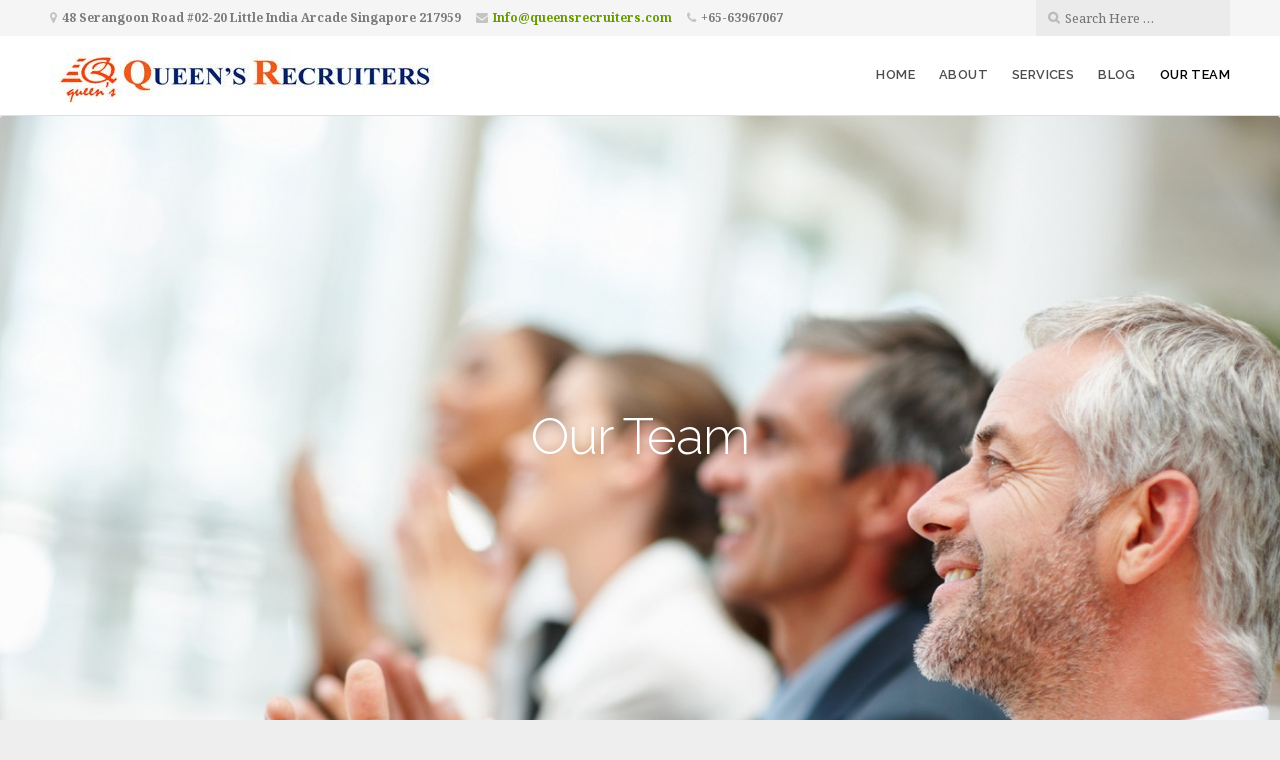

--- FILE ---
content_type: text/html; charset=UTF-8
request_url: http://queensrecruiters.com/index.php/our-team/
body_size: 17729
content:
<!DOCTYPE html>

<html class="no-js" lang="en-US">

<head>

	<meta charset="UTF-8">

	<!-- IE Compatibility Off -->
	<meta http-equiv="X-UA-Compatible" content="IE=edge" />

	<!-- Mobile View -->
	<meta name="viewport" content="width=device-width, initial-scale=1">

	<link rel="profile" href="http://gmpg.org/xfn/11">
	<link rel="pingback" href="http://queensrecruiters.com/xmlrpc.php">

	<title>Our Team &#8211; Queen’s Recruiters </title>
<link rel='dns-prefetch' href='//fonts.googleapis.com' />
<link rel='dns-prefetch' href='//s.w.org' />
<link rel="alternate" type="application/rss+xml" title="Queen’s Recruiters  &raquo; Feed" href="http://queensrecruiters.com/index.php/feed/" />
<link rel="alternate" type="application/rss+xml" title="Queen’s Recruiters  &raquo; Comments Feed" href="http://queensrecruiters.com/index.php/comments/feed/" />
		<script type="text/javascript">
			window._wpemojiSettings = {"baseUrl":"https:\/\/s.w.org\/images\/core\/emoji\/11\/72x72\/","ext":".png","svgUrl":"https:\/\/s.w.org\/images\/core\/emoji\/11\/svg\/","svgExt":".svg","source":{"concatemoji":"http:\/\/queensrecruiters.com\/wp-includes\/js\/wp-emoji-release.min.js?ver=4.9.26"}};
			!function(e,a,t){var n,r,o,i=a.createElement("canvas"),p=i.getContext&&i.getContext("2d");function s(e,t){var a=String.fromCharCode;p.clearRect(0,0,i.width,i.height),p.fillText(a.apply(this,e),0,0);e=i.toDataURL();return p.clearRect(0,0,i.width,i.height),p.fillText(a.apply(this,t),0,0),e===i.toDataURL()}function c(e){var t=a.createElement("script");t.src=e,t.defer=t.type="text/javascript",a.getElementsByTagName("head")[0].appendChild(t)}for(o=Array("flag","emoji"),t.supports={everything:!0,everythingExceptFlag:!0},r=0;r<o.length;r++)t.supports[o[r]]=function(e){if(!p||!p.fillText)return!1;switch(p.textBaseline="top",p.font="600 32px Arial",e){case"flag":return s([55356,56826,55356,56819],[55356,56826,8203,55356,56819])?!1:!s([55356,57332,56128,56423,56128,56418,56128,56421,56128,56430,56128,56423,56128,56447],[55356,57332,8203,56128,56423,8203,56128,56418,8203,56128,56421,8203,56128,56430,8203,56128,56423,8203,56128,56447]);case"emoji":return!s([55358,56760,9792,65039],[55358,56760,8203,9792,65039])}return!1}(o[r]),t.supports.everything=t.supports.everything&&t.supports[o[r]],"flag"!==o[r]&&(t.supports.everythingExceptFlag=t.supports.everythingExceptFlag&&t.supports[o[r]]);t.supports.everythingExceptFlag=t.supports.everythingExceptFlag&&!t.supports.flag,t.DOMReady=!1,t.readyCallback=function(){t.DOMReady=!0},t.supports.everything||(n=function(){t.readyCallback()},a.addEventListener?(a.addEventListener("DOMContentLoaded",n,!1),e.addEventListener("load",n,!1)):(e.attachEvent("onload",n),a.attachEvent("onreadystatechange",function(){"complete"===a.readyState&&t.readyCallback()})),(n=t.source||{}).concatemoji?c(n.concatemoji):n.wpemoji&&n.twemoji&&(c(n.twemoji),c(n.wpemoji)))}(window,document,window._wpemojiSettings);
		</script>
		<style type="text/css">
img.wp-smiley,
img.emoji {
	display: inline !important;
	border: none !important;
	box-shadow: none !important;
	height: 1em !important;
	width: 1em !important;
	margin: 0 .07em !important;
	vertical-align: -0.1em !important;
	background: none !important;
	padding: 0 !important;
}
</style>
<link rel='stylesheet' id='givingpress-lite-style-css'  href='http://queensrecruiters.com/wp-content/themes/givingpress-lite/style.css?ver=4.9.26' type='text/css' media='all' />
<link rel='stylesheet' id='givingpress-lite-style-mobile-css'  href='http://queensrecruiters.com/wp-content/themes/givingpress-lite/css/style-mobile.css?ver=1.0' type='text/css' media='all' />
<link rel='stylesheet' id='font-awesome-css'  href='http://queensrecruiters.com/wp-content/themes/givingpress-lite/css/font-awesome.css?ver=1.0' type='text/css' media='all' />
<link rel='stylesheet' id='giving-fonts-css'  href='https://fonts.googleapis.com/css?family=Oswald%3A400%2C700%2C300%7COpen+Sans%3A400%2C300%2C600%2C700%2C800%2C800italic%2C700italic%2C600italic%2C400italic%2C300italic%7CMerriweather%3A400%2C700%2C300%2C900%7CPlayfair+Display%3A400%2C400italic%2C700%2C700italic%2C900%2C900italic%7CMontserrat%3A400%2C700%7CRaleway%3A400%2C100%2C200%2C300%2C500%2C600%2C700%2C800%2C900%7CNoto+Serif%3A400%2C400i%2C700%2C700i&#038;subset=latin%2Clatin-ext' type='text/css' media='all' />
<script type='text/javascript' src='http://queensrecruiters.com/wp-includes/js/jquery/jquery.js?ver=1.12.4'></script>
<script type='text/javascript' src='http://queensrecruiters.com/wp-includes/js/jquery/jquery-migrate.min.js?ver=1.4.1'></script>
<script type='text/javascript' src='http://queensrecruiters.com/wp-includes/js/hoverIntent.min.js?ver=1.8.1'></script>
<script type='text/javascript' src='http://queensrecruiters.com/wp-content/themes/givingpress-lite/js/superfish.js?ver=20130729'></script>
<script type='text/javascript' src='http://queensrecruiters.com/wp-content/themes/givingpress-lite/js/jquery.fitvids.js?ver=20130729'></script>
<link rel='https://api.w.org/' href='http://queensrecruiters.com/index.php/wp-json/' />
<link rel="EditURI" type="application/rsd+xml" title="RSD" href="http://queensrecruiters.com/xmlrpc.php?rsd" />
<link rel="wlwmanifest" type="application/wlwmanifest+xml" href="http://queensrecruiters.com/wp-includes/wlwmanifest.xml" /> 
<meta name="generator" content="WordPress 4.9.26" />
<link rel="canonical" href="http://queensrecruiters.com/index.php/our-team/" />
<link rel='shortlink' href='http://queensrecruiters.com/?p=14' />
<link rel="alternate" type="application/json+oembed" href="http://queensrecruiters.com/index.php/wp-json/oembed/1.0/embed?url=http%3A%2F%2Fqueensrecruiters.com%2Findex.php%2Four-team%2F" />
<link rel="alternate" type="text/xml+oembed" href="http://queensrecruiters.com/index.php/wp-json/oembed/1.0/embed?url=http%3A%2F%2Fqueensrecruiters.com%2Findex.php%2Four-team%2F&#038;format=xml" />
		<style type="text/css">.recentcomments a{display:inline !important;padding:0 !important;margin:0 !important;}</style>
		
</head>

<body class="page-template-default page page-id-14 wp-custom-logo not-front givingpress-lite-singular has-featured-img givingpress-lite-right-sidebar no-social-menu givingpress-lite-header-active givingpress-lite-title-active givingpress-lite-logo-active givingpress-lite-description-left givingpress-lite-logo-left givingpress-lite-info-active">

<!-- BEGIN #wrapper -->
<div id="wrapper">

<!-- BEGIN #top-info -->
<div id="top-info">

	
	<!-- BEGIN #contact-info -->
	<div id="contact-info">

		<!-- BEGIN .row -->
		<div class="row">

			<!-- BEGIN .content -->
			<div class="content">

				<div class="align-left">

									<span class="contact-address"><i class="fa fa-map-marker"></i>  48 Serangoon Road  #02-20 Little India Arcade  Singapore 217959</span>
				
									<span class="contact-email text-right"><i class="fa fa-envelope"></i> <a class="link-email" href="mailto:Info@queensrecruiters.com" target="_blank">Info@queensrecruiters.com</a></span>
				
									<span class="contact-phone text-right"><i class="fa fa-phone"></i> +65-63967067</span>
				
				</div>

				
				<div class="align-right">

					<div class="header-search clearfix">
<form method="get" id="searchform" action="http://queensrecruiters.com/" role="search">
	<label for="s" class="assistive-text">Search</label>
	<input type="text" class="field" name="s" value="" id="s" placeholder="Search Here &hellip;" />
	<input type="submit" class="submit" name="submit" id="searchsubmit" value="Go" />
</form>
</div>

				</div>

				
			<!-- END .content -->
			</div>

		<!-- END .row -->
		</div>

	<!-- END #contact-info -->
	</div>

	
	<!-- BEGIN #top-nav -->
	<div id="top-nav">

		<!-- BEGIN .row -->
		<div class="row">

			<!-- BEGIN .content -->
			<div class="content no-bg">

				<!-- BEGIN #nav-bar -->
				<div id="nav-bar">

					
						<div class="toggle-holder">

					
					<a href="http://queensrecruiters.com/" class="custom-logo-link" rel="home" itemprop="url"><img width="400" height="55" src="http://queensrecruiters.com/wp-content/uploads/2018/10/cropped-logo.jpg" class="custom-logo" alt="Queen’s Recruiters " itemprop="logo" srcset="http://queensrecruiters.com/wp-content/uploads/2018/10/cropped-logo.jpg 400w, http://queensrecruiters.com/wp-content/uploads/2018/10/cropped-logo-300x41.jpg 300w" sizes="(max-width: 400px) 100vw, 400px" /></a>
					
						<button class="menu-toggle"><i class="fa fa-bars"></i></button>

						</div>

						<!-- BEGIN #navigation -->
						<nav id="navigation" class="navigation-main">

							<div class="menu-primary-navigation-container"><ul id="menu-primary-navigation" class="menu"><li id="menu-item-22" class="menu-item menu-item-type-custom menu-item-object-custom menu-item-home menu-item-22"><a href="http://queensrecruiters.com/">Home</a></li>
<li id="menu-item-23" class="menu-item menu-item-type-post_type menu-item-object-page menu-item-23"><a href="http://queensrecruiters.com/index.php/about/">About</a></li>
<li id="menu-item-24" class="menu-item menu-item-type-post_type menu-item-object-page menu-item-24"><a href="http://queensrecruiters.com/index.php/services/">Services</a></li>
<li id="menu-item-25" class="menu-item menu-item-type-post_type menu-item-object-page menu-item-25"><a href="http://queensrecruiters.com/index.php/blog/">Blog</a></li>
<li id="menu-item-26" class="menu-item menu-item-type-post_type menu-item-object-page current-menu-item page_item page-item-14 current_page_item menu-item-26"><a href="http://queensrecruiters.com/index.php/our-team/">Our Team</a></li>
</ul></div>
						<!-- END #navigation -->
						</nav>

					
				<!-- END #nav-bar -->
				</div>

			<!-- END .content -->
			</div>

		<!-- END .row -->
		</div>

	<!-- END #top-nav -->
	</div>

<!-- END #top-info -->
</div>



<!-- BEGIN .container -->
<div class="container">


<!-- BEGIN .post class -->
<div class="post-14 page type-page status-publish has-post-thumbnail hentry no-comments" id="page-14">

			<div class="feature-img page-banner"  style="background-image: url(http://queensrecruiters.com/wp-content/uploads/2018/10/FreeGreatPicture.com-30546-business-figures.jpg);" >
			<h1 class="headline img-headline">Our Team</h1>
			<img width="1400" height="933" src="http://queensrecruiters.com/wp-content/uploads/2018/10/FreeGreatPicture.com-30546-business-figures.jpg" class="attachment-giving-featured-large size-giving-featured-large wp-post-image" alt="" srcset="http://queensrecruiters.com/wp-content/uploads/2018/10/FreeGreatPicture.com-30546-business-figures.jpg 1400w, http://queensrecruiters.com/wp-content/uploads/2018/10/FreeGreatPicture.com-30546-business-figures-300x200.jpg 300w, http://queensrecruiters.com/wp-content/uploads/2018/10/FreeGreatPicture.com-30546-business-figures-768x512.jpg 768w, http://queensrecruiters.com/wp-content/uploads/2018/10/FreeGreatPicture.com-30546-business-figures-1024x682.jpg 1024w, http://queensrecruiters.com/wp-content/uploads/2018/10/FreeGreatPicture.com-30546-business-figures-640x427.jpg 640w" sizes="(max-width: 1400px) 100vw, 1400px" />		</div>
	
	<!-- BEGIN .row -->
	<div class="row">

		<!-- BEGIN .content -->
		<div class="content">

		
			<!-- BEGIN .eleven columns -->
			<div class="eleven columns">

				<!-- BEGIN .postarea -->
				<div class="postarea">

					


<p><strong><u>Our Team</u></strong></p>
<p>Our recruitment team are specialists in IT engineering, Hospitality, Finance, Skilled Technical jobs and they keepselves updated on futuristic job demands.</p>
<p>&nbsp;</p>
<p>Our team’s experience, expertise, insights and attention to detail enable us to identify top talent across a broad range of skilled professionals. This enables us to place successful candidates according to our customer demands.</p>




<div class="clear"></div>


				<!-- END .postarea -->
				</div>

			<!-- END .eleven columns -->
			</div>

			<!-- BEGIN .five columns -->
			<div class="five columns">

				

	<div class="sidebar">
		<div id="search-2" class="widget widget_search">
<form method="get" id="searchform" action="http://queensrecruiters.com/" role="search">
	<label for="s" class="assistive-text">Search</label>
	<input type="text" class="field" name="s" value="" id="s" placeholder="Search Here &hellip;" />
	<input type="submit" class="submit" name="submit" id="searchsubmit" value="Go" />
</form>
</div>		<div id="recent-posts-2" class="widget widget_recent_entries">		<h6 class="widget-title">Recent Posts</h6>		<ul>
											<li>
					<a href="http://queensrecruiters.com/index.php/2018/10/26/hello-world/">Hello world!</a>
									</li>
					</ul>
		</div><div id="recent-comments-2" class="widget widget_recent_comments"><h6 class="widget-title">Recent Comments</h6><ul id="recentcomments"><li class="recentcomments"><span class="comment-author-link"><a href='https://wordpress.org/' rel='external nofollow' class='url'>A WordPress Commenter</a></span> on <a href="http://queensrecruiters.com/index.php/2018/10/26/hello-world/#comment-1">Hello world!</a></li></ul></div><div id="archives-2" class="widget widget_archive"><h6 class="widget-title">Archives</h6>		<ul>
			<li><a href='http://queensrecruiters.com/index.php/2018/10/'>October 2018</a></li>
		</ul>
		</div><div id="categories-2" class="widget widget_categories"><h6 class="widget-title">Categories</h6>		<ul>
	<li class="cat-item cat-item-1"><a href="http://queensrecruiters.com/index.php/category/uncategorized/" >Uncategorized</a>
</li>
		</ul>
</div><div id="meta-2" class="widget widget_meta"><h6 class="widget-title">Meta</h6>			<ul>
						<li><a href="http://queensrecruiters.com/wp-login.php">Log in</a></li>
			<li><a href="http://queensrecruiters.com/index.php/feed/">Entries <abbr title="Really Simple Syndication">RSS</abbr></a></li>
			<li><a href="http://queensrecruiters.com/index.php/comments/feed/">Comments <abbr title="Really Simple Syndication">RSS</abbr></a></li>
			<li><a href="https://wordpress.org/" title="Powered by WordPress, state-of-the-art semantic personal publishing platform.">WordPress.org</a></li>			</ul>
			</div>	</div>


			<!-- END .five columns -->
			</div>

		
		<!-- END .content -->
		</div>

	<!-- END .row -->
	</div>

<!-- END .post class -->
</div>


<!-- END .container -->
</div>

<!-- BEGIN .footer -->
<div class="footer">

	<!-- BEGIN .content -->
	<div class="content no-bg">

		
		<!-- BEGIN .row -->
		<div class="row">

			<!-- BEGIN .footer-widgets -->
			<div class="footer-widgets widget-count-3 per-row-3">

				<div id="text-2" class="widget widget_text"><div class="footer-widget"><h6 class="widget-title">Find Us</h6>			<div class="textwidget"><p><strong>QUEEN’S</strong> <strong>RECRUITERS</strong></p>
<p>MOM Lic. No: 05C4002</p>
<p>48 Serangoon Road</p>
<p>#02-20 Little India Arcade</p>
<p>Singapore 217959</p>
<p><strong>Hours of operation :</strong><br />
Mon &#8211; Fri (10am to 6pm)<br />
Sat, Sun and PH: Closed</p>
</div>
		</div></div><div id="text-4" class="widget widget_text"><div class="footer-widget"><h6 class="widget-title">Contact Details</h6>			<div class="textwidget"><p>Tel : (65) 63967067 | Tel : (65) 6392 2733<br />
Fax : (65) 6396 7205</p>
<p>Email : info@queensrecruiters.com</p>
<p>Email : imran@queensrecruiters.com</p>
</div>
		</div></div><div id="text-3" class="widget widget_text"><div class="footer-widget"><h6 class="widget-title">In conclusion</h6>			<div class="textwidget"><p>we are a company you can trust and work with knowing that you can safely count on us to deliver results. We are a professional outfit licensed with the Ministry of Manpower Singapore to undertake the various manpower tasks.</p>
</div>
		</div></div>
			<!-- END .footer-widgets -->
			</div>

		<!-- END .row -->
		</div>

		
		<!-- BEGIN .row -->
		<div class="row">

			<!-- BEGIN .footer-information -->
			<div class="footer-information">

				<div class="align-left">

					<!--<p>Copyright &copy; 2026 &middot; All Rights Reserved &middot; Queen’s Recruiters </p>

					<p><a href="https://givingpress.com/theme/givingpress-lite/" target="_blank">Nonprofit Website</a> by GivingPress &middot; <a href="http://queensrecruiters.com/index.php/feed/">RSS Feed</a> &middot; <a href="http://queensrecruiters.com/wp-login.php">Log in</a></p>

				</div>-->

				
			<!-- END .footer-information -->
			</div>

		<!-- END .row -->
		</div>

	<!-- END .content -->
	</div>

<!-- END .footer -->
</div>

<!-- END #wrapper -->
</div>

<script type='text/javascript' src='http://queensrecruiters.com/wp-content/themes/givingpress-lite/js/navigation.js?ver=20130729'></script>
<script type='text/javascript' src='http://queensrecruiters.com/wp-includes/js/imagesloaded.min.js?ver=3.2.0'></script>
<script type='text/javascript' src='http://queensrecruiters.com/wp-includes/js/masonry.min.js?ver=3.3.2'></script>
<script type='text/javascript' src='http://queensrecruiters.com/wp-content/themes/givingpress-lite/js/jquery.custom.js?ver=20130729'></script>
<script type='text/javascript' src='http://queensrecruiters.com/wp-includes/js/wp-embed.min.js?ver=4.9.26'></script>

</body>
</html>


--- FILE ---
content_type: text/css
request_url: http://queensrecruiters.com/wp-content/themes/givingpress-lite/style.css?ver=4.9.26
body_size: 48814
content:
/*******************************************************************************************************************

	Theme Name: GivingPress Lite
	Theme URI: https://givingpress.com/theme/givingpress-lite/
	Description: A WordPress theme for nonprofit organizations, charities, foundations and cause-driven businesses. GivingPress provides professional website solutions for nonprofit organizations. The theme is perfect for churches, scholarships, education, healthcare, scientific reasearch, political, charity, humanitarian, club and association websites. The responsive design features a modern aesthetic with an emphasis on collecting donations and fundraising. Visit the GivingPress site for more information.
	Author: GivingPress
	Author URI: http://givingpress.com/
	License: GNU General Public License v2 or later
	License URI: http://www.gnu.org/licenses/gpl-2.0.html
	Version: 1.8.5
	Text Domain: givingpress-lite
	Tags: blog, education, news, one-column, two-columns, three-columns, right-sidebar, custom-background, custom-header, custom-menu, custom-logo, featured-image-header, flexible-header, full-width-template, theme-options, translation-ready, sticky-post, featured-images, footer-widgets

	The CSS, XHTML and Design are released under the GPL:
	http://www.opensource.org/licenses/gpl-license.php

********************************************************************************************************************

	Table of Contents:

	 0.	Global
	 1.	Hyperlinks
	 2.	Headings
	 3.	Header
	 4.	Navigation
	 5.	Homepage
	 6.	Content
	 7. Social Media
	 8. Pagination
	 9.	Images
	10. Page Templates
	11.	WordPress Gallery
	12.	Sidebar
	13.	Widgets
	14.	RSS Widget
	15.	Calendar Widget
	16.	Custom Menu Widget
	17.	Search Form
	18.	Footer
	19.	Comments
	20.	Buttons
	21. Tables
	22. Forms
	23. CSS3 Styles
	24. WordPress Core
	25. Organic Widgets

*******************************************************************************************************************/

body {
	background-color: #eeeeee;
	color: #000000;
	color: rgba(0, 0, 0, 0.8);
	font-size: 1em;
	font-family: 'Noto Serif', Georgia, serif;
	line-height: 1.8;
	margin: 0px;
	padding: 0px;
}
body.wp-autoresize {
	background: #ffffff;
	box-sizing: border-box;
	padding: 12px 24px !important;
}

/************************************************
*	0.	Global
************************************************/

p {
	word-wrap: break-word;
	padding: 12px 0px;
	margin: 0px;
}
p:empty {
	display: none;
}
dfn, cite, em, i {
	font-style: italic;
}
strong, b {
	font-weight: bold;
}
big {
	font-size: 120%;
}
small {
	font-size: 80%;
}
s {
	text-decoration: line-through;
}
mark {
	background: #ff0;
	color: #000;
}
sub, sup {
	font-size: 75%;
	line-height: 0;
	position: relative;
	vertical-align: baseline;
}
sup {
	top: -0.5em;
}
sub {
	bottom: -0.25em;
}
div {
	display: block;
}
span {
	display: inline;
}
textarea {
	overflow: auto;
}
address {
	margin: 12px 0px;
}
hr {
	border: 0;
	width: 100%;
	height: 1px;
	color: #dddddd;
	background-color: #dddddd;
	margin: 6px 0px;
	padding: 0px;
}
ol, ul {
	list-style: none;
	margin: 6px 0px;
	padding: 0px 0px 0px 12px;
}
ol li {
	list-style: inside;
	list-style-type: decimal;
	margin: 6px 0px;
	padding: 0px 0px 0px 12px;
}
ul li {
    list-style: inside;
    list-style-type: square;
    margin: 6px 0px;
	padding: 0px 0px 0px 12px;
}
ul ol li, ul ol ul ol li {
    list-style-type: decimal;
}
ol ul li, ol ul ol ul li {
    list-style-type: square;
}
blockquote {
	color: #333333;
	font-family: 'Playfair', Georgia, serif;
	font-weight: 300;
	font-size: 1.6em;
	line-height: 1.6;
	margin: 20px 0px;
	padding: 20px;
	border-top: 1px solid #DDDDDD;
	border-bottom: 1px solid #DDDDDD;
}
blockquote p {
	margin: 0px;
	padding: 0px;
}
blockquote, q {
	quotes: none;
}
blockquote:before, blockquote:after,
q:before, q:after {
	content: '';
	content: none;
}
code, pre {
	color: #666666;
	background: #f9f9f9;
	font-family: Courier, Verdana, Tahoma, Verdana;
	font-size: 13px;
	line-height: 1.4;
	margin: 12px 0px;
	padding: 6px 8px;
	border: 1px solid #dddddd;
	border-radius: 3px;
}
code {
	display: inline;
	white-space: normal;
}
pre {
	display: block;
	white-space: pre-line;
}
pre code {
	padding: 0px;
	border: none;
	border-radius: 0px;
}
img {
	-ms-interpolation-mode: bicubic;
	height: auto;
}
img, object, embed {
	max-width: 100%;
	margin: 0px auto 0px;
}
table {
	border-collapse: collapse;
	border-spacing: 0;
}
.clear {
	clear: both;
}
.hidden {
	display: none;
}
.text-left {
	text-align: left;
}
.text-right {
	text-align: right;
}
.text-center {
	text-align: center;
}
.text-white, .text-white p,
.text-white h1, .text-white h2, .text-white h3,
.text-white h4, .text-white h5, .text-white h6,
.text-white .wp-caption .wp-caption-text {
	color: #ffffff;
}
.align-center {
	float: none;
	text-align: center;
	margin-left: auto;
	margin-right: auto;
}
.align-left {
	float: left;
}
.align-right {
	float: right;
}
.vertical-center {
	top: 50%;
	position: absolute !important;
	-webkit-transform: translateY(-50%);
	-ms-transform: translateY(-50%);
	transform: translateY(-50%);
	z-index: 7;
}
.horizontal-center {
	left: 50%;
	-webkit-transform: translateX(-50%);
	-ms-transform: translateX(-50%);
	transform: translateX(-50%);
	z-index: 7;
}
.absolute-center {
	top: 50%;
	left: 50%;
	position: absolute !important;
	-webkit-transform: translateX(-50%) translateY(-50%);
	-ms-transform: translateX(-50%) translateY(-50%);
	transform: translateX(-50%) translateY(-50%);
	z-index: 7;
}
.hide-text {
	margin-left: -9999px;
	font-size: 0;
	line-height: 0;
	margin-top: 0px;
	margin-bottom: 0px;
	padding: 0px;
}

/************************************************
*	1.	Hyperlinks
************************************************/

a img {
	border: none;
}
a, a:link, a:visited {
	color: #669900;
	text-decoration: none;
	word-wrap: break-word;
}
a:focus, a:hover, a:active {
	color: #336600;
	text-decoration: underline;
}

/************************************************
*	2.	Headings
************************************************/

h1, h2, h3,
h4, h5, h6 {
	color: #333333;
	color: rgba(0, 0, 0, 0.8);
	font-family: 'Raleway', Arial, sans-serif;
	font-weight: 400;
	line-height: 1.4;
	word-wrap: break-word;
	margin: 4px 0px;
	padding: 4px 0px;
}
h1 {
	font-size: 2.6em;
	letter-spacing: -1px;
}
h2 {
	font-size: 2.4em;
	letter-spacing: -1px;
}
h3 {
	font-size: 2em;
}
h4 {
	font-size: 1.6em;
}
h5 {
	font-size: 1.4em;
}
h6 {
	font-size: 1.1em;
}
h1 a, h2 a, h3 a, h4 a, h5 a, h6 a,
h1 a:link, h2 a:link, h3 a:link, h4 a:link, h5 a:link, h6 a:link,
h1 a:visited, h2 a:visited, h3 a:visited, h4 a:visited, h5 a:visited, h6 a:visited {
	color: #333333;
	color: rgba(0, 0, 0, 0.8);
	text-decoration: none;
	border: none;
}
h1 a:hover, h2 a:hover, h3 a:hover, h4 a:hover, h5 a:hover, h6 a:hover,
h1 a:focus, h2 a:focus, h3 a:focus, h4 a:focus, h5 a:focus, h6 a:focus,
h1 a:active, h2 a:active, h3 a:active, h4 a:active, h5 a:active, h6 a:active {
	color: #99cc00;
	text-decoration: none;
	border: none;
}
.headline {
	font-size: 3em;
	font-weight: 400;
	line-height: 1.1;
	letter-spacing: -1px;
	word-wrap: break-word;
	margin: 0px;
	padding: 0px 0px 12px 0px;
}
.headline.small {
	font-size: 2.2em;
}
.headline.archive-headline {
	margin-bottom: 24px;
	border-bottom: 2px solid #dddddd;
	border-bottom: 2px solid rgba(0, 0, 0, .12);
}
.headline.img-headline {
	display: block;
	color: #ffffff;
	position: absolute;
	top: 50%;
	left: 50%;
	width: 92%;
	font-size: 3.2em;
	font-weight: 300;
	text-align: center;
	text-shadow: 0px 0px 8px rgba(0, 0, 0, .24);
	line-height: 1.1;
	margin: 0px auto 0px;
	padding: 12px 4%;
	-webkit-transform: translateY(-50%) translateX(-50%);
	-ms-transform: translateY(-50%) translateX(-50%);
	transform: translateY(-50%) translateX(-50%);
}
.post-banner .headline.img-headline {
	font-size: 2.2em;
}
.page-banner .headline.img-headline a,
.post-banner .headline.img-headline a {
	color: #ffffff !important;
}
.blog-holder .headline.img-headline {
	font-size: 2.6em;
	padding: 12px 18px;
}
.title {
	color: rgba(0, 0, 0, 0.8);
	font-size: 1em;
	font-weight: 700;
	line-height: 1.2;
	letter-spacing: 1px;
	text-transform: uppercase;
	margin: 0px;
	padding: 0px;
}

/************************************************
*	3.	Header
************************************************/

#header {
	background-color: #bfd73c;
	width: 100%;
	line-height: 0;
	margin: 0px auto 0px;
	position: relative;
	z-index: 8;
}
#header .content,
#contact-info .content {
	background: none;
}
#top-info {
	background: #ffffff;
	position: relative;
	width: 100%;
	padding: 0px;
	z-index: 9;
	border-bottom: 1px solid rgba(0, 0, 0, 0.12);
}
#contact-info {
	display: block;
	position: relative;
	background: rgba(0, 0, 0, .04);
	color: rgba(0, 0, 0, .5);
	font-size: 0.75em;
	font-weight: 600;
	line-height: 2;
	margin: 0px;
	padding: 0px;
	overflow: hidden;
	z-index: 8;
}
#contact-info span {
	display: inline-block;
	padding: 6px 0px;
}
#contact-info span i {
	color: rgba(0, 0, 0, .2);
	margin-right: 2px;
}
#contact-info .align-left span:nth-child(2n),
#contact-info .align-left span:nth-child(3n) {
	padding-left: 12px;
}
#contact-info .header-search {
	background: rgba(0, 0, 0, .04);
	padding: 6px 12px;
}
#contact-info .header-search #searchform .search-field,
#contact-info .header-search #searchform #s {
	float: none;
	display: inline-block;
	background: none;
	font-size: 1.1em;
	line-height: 1.8;
	width: auto;
	margin: 0px;
	padding: 0px;
	box-shadow: none;
	border: none;
}
#contact-info .header-search #searchform::before {
	display: inline-block;
	color: rgba(0, 0, 0, 0.2);
	font-family: 'FontAwesome';
	line-height: 2;
	content: '\f002';
	margin-right: 6px;
}
#contact-info .header-search #searchsubmit {
	display: none;
}
#top-nav {
	position: relative;
	padding: 12px 0px;
	z-index: 9;
}
#nav-bar {
	display: flex;
	align-content: center;
	justify-content: space-between;
	position: relative;
	width: 100%;
	margin: 0px;
	padding: 0px;
}
.site-title {
	display: block;
	font-size: 1.8em;
	font-family: 'Noto Serif';
	font-weight: 700;
	letter-spacing: -1px;
	line-height: 1.2;
	margin: 0px;
	padding: 18px 0px;
}
.custom-logo-link {
	display: inline-block;
	max-width: 100%;
}
#site-info {
	position: relative;
	padding: 72px 0px;
	z-index: 9;
}
#site-info .content {
	background: none;
}
#header-content {
	width: 100%;
}
#masthead {
	display: block;
	position: relative;
	margin: 0px;
	padding: 0px;
}
#masthead.title-disabled {
	display: none;
}
#masthead .site-description {
	display: block;
	position: relative;
	color: #ffffff;
	font-size: 3.4em;
	font-family: 'Raleway', Arial, sans-serif;
	font-weight: 400;
	letter-spacing: -2px;
	line-height: 1.1;
	max-width: 720px;
	margin: 0px;
	padding: 12px 0px;
}
.custom-header {
	width: 100%;
	min-height: 180px;
	position: relative;
	top: 0;
	line-height: 0;
	margin: 0px;
	background-color: #000000;
	background-position: top center;
	background-attachment: scroll;
	background-repeat: no-repeat;
	background-size: cover;
	box-shadow: inset 0px 0px 6px rgba(0, 0, 0, .24);
}

/* Conditionals */

.givingpress-lite-header-active #site-info {
	padding: 0px;
}
.givingpress-lite-title-active.givingpress-lite-header-active #masthead .site-description {
	text-shadow: 0px 0px 4px rgba(0, 0, 0, .24);
}
.givingpress-lite-description-left #masthead {
	float: left;
	text-align: left;
}
.givingpress-lite-logo-right #nav-bar {
	flex-direction: row-reverse;
}
.givingpress-lite-logo-center #nav-bar {
	display: block;
	text-align: center;
}
.givingpress-lite-description-right #masthead {
	float: right;
	text-align: right;
}
.givingpress-lite-logo-center .site-title {
	padding: 12px 0px;
}
.givingpress-lite-logo-center #navigation,
.givingpress-lite-description-center #masthead {
	text-align: center;
	width: 100%;
}
.givingpress-lite-logo-center .custom-logo-link,
.givingpress-lite-description-center #masthead .site-description {
	margin: 0px auto 0px;
}
.givingpress-lite-description-center #masthead .site-description::after {
	left: 50%;
	-webkit-transform: translateX(-50%);
	-ms-transform: translateX(-50%);
	transform: translateX(-50%);
}
.givingpress-lite-description-left #masthead .site-description::after {
	left: 0;
}
.givingpress-lite-description-right #masthead .site-description::after {
	right: 0;
}
.givingpress-lite-header-active.blog .content-row,
.givingpress-lite-header-active.category .content-row,
.givingpress-lite-header-inactive.has-featured-img.blog.page .content-row,
.givingpress-lite-header-inactive.givingpress-lite-title-active.blog .content-row,
.givingpress-lite-header-inactive.givingpress-lite-title-active.category .content-row {
	margin-top: -36px;
}
.givingpress-lite-header-inactive.givingpress-lite-title-inactive.blog .content-row,
.givingpress-lite-header-inactive.givingpress-lite-title-inactive.category .content-row {
	margin-top: 24px;
}

/************************************************
*	4.	Navigation
************************************************/

#navigation {
	align-self: center;
	color: #999999;
	font-size: 0.8em;
	font-family: 'Raleway', Arial, sans-serif;
	font-weight: 600;
	text-align: center;
	text-transform: uppercase;
	margin: 0px;
	padding: 0px;
	z-index: 9;
	box-sizing:border-box;
	-moz-box-sizing:border-box;
	-webkit-box-sizing:border-box;
}
#navigation .instruction {
	color: #333333;
	font-family: 'Open Sans';
	font-size: 1rem;
	font-weight: 500;
	text-transform: none;
}

/* Conditionals */
.givingpress-lite-logo-center .menu {
	float: none;
	margin: 0px auto 0px;
}
.givingpress-lite-logo-left #navigation .menu li:last-child a {
	padding-right: 0px;
}
.givingpress-lite-logo-left #navigation .menu li:last-child a.sf-with-ul {
	padding-right: 6px;
}
.givingpress-lite-logo-right #navigation .menu li:first-child a {
	padding-left: 0px;
}
.givingpress-lite-logo-right #navigation .menu li li:first-child a,
.givingpress-lite-logo-left #navigation .menu li li:last-child a {
	padding-left: 12px;
	padding-right: 12px;
}

/* Mobile Setup */
.menu-toggle {
	display: none;
	cursor: pointer;
}
.toggle-holder {
	line-height: 0;
}
.main-small-navigation ul.mobile-menu {
	display: none;
}

/*** ESSENTIAL STYLES ***/
.menu, .menu * {
	margin:	0;
	padding: 0;
	list-style:	none;
}
.menu {
	float: right;
	line-height: 36px;
	width: -webkit-fit-content;
	width: -moz-fit-content;
	width: fit-content;
}
.menu ul {
	margin: 0px;
	padding: 0px;
}
ul.menu ul,
div.menu ul ul {
	position: absolute;
	top: -9999px;
	width: 220px; /* left offset of submenus need to match (see below) */
}
ul.menu ul li,
div.menu ul ul li {
	width: 100%;
	margin: 0px;
}
.menu li:hover {
	visibility:	inherit; /* fixes IE7 'sticky bug' */
}
.menu li {
	float: left;
	display: inline-block;
	position: relative;
}
.menu li li {
	display: block;
	position: relative;
}
.menu a {
	display: inline-block;
	position: relative;
	word-wrap: break-word;
}
.menu li:hover ul,
.menu li.sfHover ul {
	top: 36px; /* match top ul list item height */
	margin-top: 0px;
	z-index: 99;
}
ul.menu li:hover li ul,
ul.menu li.sfHover li ul,
div.menu ul li:hover li ul {
	top: -9999px;
}
ul.menu li li:hover ul,
ul.menu li li.sfHover ul,
div.menu ul li li.sfHover ul {
	left: 220px; /* match ul width */
	top: 0;
}
ul.menu li li:hover li ul,
ul.menu li li.sfHover li ul,
div.menu ul li li:hover li ul {
	top: -9999px;
}
ul.menu li li li:hover ul,
ul.menu li li li.sfHover ul,
div.menu ul li li li:hover ul {
	left: 220px; /* match ul width */
	top: 0;
}

/*** SKIN ***/
#navigation .menu .current_page_item a,
#navigation .menu .current_page_ancestor a,
#navigation .menu .current-menu-item a,
#navigation .menu .current-cat a,
#navigation .menu li .current_page_item a, #navigation .menu li .current_page_item a:hover,
#navigation .menu li .current-menu-item a, #navigation .menu li .current-menu-item a:hover,
#navigation .menu li .current-cat a, #navigation .menu li .current-cat a:hover,
#navigation .menu li.current-menu-ancestor a,
#navigation .menu li.current_page_ancestor a,
#navigation .menu .current_page_item ul li a:hover,
#navigation .menu .current-menu-item ul li a:hover,
#navigation .menu .current-menu-ancestor ul li a:hover,
#navigation .menu .current_page_ancestor ul li a:hover,
#navigation .menu .current-menu-ancestor ul .current_page_item a,
#navigation .menu .current_page_ancestor ul .current-menu-item a,
#navigation .menu .current-cat ul li a:hover {
	color: #000000;
}
#navigation .menu .current_page_item ul li a,
#navigation .menu .current-menu-item ul li a,
#navigation .menu .current-menu-ancestor ul li a,
#navigation .menu .current_page_ancestor ul li a,
#navigation .menu .current-cat ul li a {
	color: rgba(0, 0, 0, .7);
}
.menu {
	margin-bottom: 0;
}
.menu ul.sub-menu,
.menu ul.children {
	background-color: #ffffff;
	padding: 12px;
	border-radius: 0px 3px 3px 3px;
	box-shadow: 0px 4px 4px rgba(0, 0, 0, .24);
}
.menu ul.sub-menu ul.sub-menu,
.menu ul.children ul.children {
	margin-top: -12px;
	padding: 12px;
	border-radius: 3px;
}
.menu a,
.menu a:link,
.menu a:visited {
	line-height: 24px;
	text-decoration: none;
	letter-spacing: 0.4px;
	margin: 0px;
	padding: 0px;
	transition: color 0s;
	-moz-transition: color 0s;
	-webkit-transition: color 0s;
	-o-transition: color 0s;
}
.menu li:after {
	content: '';
	display: block;
	margin: auto;
	height: 2px;
	width: 0px;
	position: relative;
	top: -2px;
	background: transparent;
	transition: width .25s ease, background-color .25s ease;
}
.menu li:hover:after {
	width: 100%;
	background: #000000;
}
.menu li li:after {
	content: none;
	height: 0px;
	background: none;
}
.menu li li:hover:after {
	width: auto !important;
	background: none !important;
}
.menu a,
.menu a:link,
.menu a:visited {
	color: #333333;
	color: rgba(0, 0, 0, .7);
}
.menu a:focus,
.menu a:hover,
.menu a:active {
	color: #000000;
}
.menu li li a,
.menu li li a:link,
.menu li li a:visited {
	display: block;
	background: none;
	font-size: 1em;
	text-transform: none;
	text-align: left;
	line-height: 1.8;
	margin: 0px;
	padding: 8px 12px;
}
.menu li li a:focus,
.menu li li a:hover,
.menu li li a:active {
	background: rgba(0, 0, 0, .08);
}
.menu li {
	margin: 0px 12px;
	padding: 0px;
}
.menu li:first-child {
	margin-left: 0px;
}
.menu li:last-child {
	margin-right: 0px;
}
.menu li li {
	background: none;
	margin: 0px;
	border-bottom: 1px solid rgba(0, 0, 0, .12);
}
.menu li li:last-child {
	border-bottom: none;
}

/*** ARROWS **/
.sf-arrows a.sf-with-ul {
	padding-right: 6px;
}

/* Down-Facing Arrows */
.sf-arrows .sf-with-ul:after {
	content: '';
	position: absolute;
	top: 50%;
	right: -4px;
	margin-top: -1px;
	height: 0;
	width: 0;
	border: 3px solid transparent;
}
.sf-arrows .sf-with-ul:after {
	border-top-color: #999999;
	border-top-color: rgba(0, 0, 0, .4);
}
.sf-arrows li > .sf-with-ul:focus:after,
.sf-arrows li:hover > .sf-with-ul:after,
.sf-arrows li.sfHover > .sf-with-ul:after {
	border-top-color: rgba(0, 0, 0, .8);
}

/* Right-Facing Arrows */
.sf-arrows li li .sf-with-ul:after {
	right: 6px;
}
.sf-arrows li li .sf-with-ul:after {
	margin-top: -3px;
	margin-right: -3px;
	border-top-color: transparent;
}
.sf-arrows li li .sf-with-ul:after {
	border-left-color: #999999;
	border-left-color: rgba(0, 0, 0, .4);
}
.sf-arrows li li > .sf-with-ul:focus:after,
.sf-arrows li li:hover > .sf-with-ul:after,
.sf-arrows li li.sfHover > .sf-with-ul:after {
	border-top-color: transparent;
	border-left-color: rgba(0, 0, 0, .8);
}

/************************************************
*	5.	Homepage
************************************************/

.home-template .footer {
	margin-top: 0px;
}
.home-template .content.not-set {
	margin-bottom: 24px;
}

/* Donation Section */
.featured-donation {
	background: #ffffff;
	margin: 0px;
}
.featured-donation .donation {
	position: relative;
	margin: 0px auto 0px;
	padding: 96px 0px;
	overflow: hidden;
}
.featured-donation .donation h2 {
	position: relative;
	letter-spacing: -1px;
	margin: 0px;
	padding: 0px 0px 8px 0px;
}
.featured-donation .donation .description {
	font-size: 1.2em;
	font-weight: 400;
	line-height: 1.8;
	padding: 0px;
}
.featured-donation .donation .vertical-center {
	right: 0;
}

/* Page Small Section */
.featured-pages {
	background-color: rgba(0, 0, 0, .08);
	padding-top: 48px;
	padding-bottom: 48px;
}
.featured-pages .content.no-bg {
	display: flex;
	align-content: stretch;
	justify-content: space-between;
}
.featured-pages .holder {
	display: flex;
	width: 50%;
}
.featured-pages .holder .content {
	width: 100%;
	margin: 0px 6px;
}
.featured-pages .holder:first-child .content {
	margin-right: 12px;
	margin-left: 0px;
}
.featured-pages .holder:last-child .content {
	margin-right: 0px;
	margin-left: 12px;
}
.featured-pages .feature-img.page-banner {
	margin-bottom: -4px;
}
.featured-pages .headline {
	font-size: 2.2em;
	padding: 6px 0px 0px 0px;
}
.featured-pages .information {
	text-align: center;
	padding: 24px;
	overflow: hidden;
}
.featured-pages .information .read-more {
	display: none;
}
.featured-pages .information .button {
	display: block;
	margin-bottom: 0px;
}

/* Page Wide Sections */
.featured-page .content {
	padding-top: 48px;
	padding-bottom: 48px;
}

/************************************************
*	6.	Content
************************************************/

#wrapper {
	margin: 0px;
	padding: 0px;
}
.container {
	position: relative;
	margin: 0px auto 0px;
	padding: 0px;
	z-index: 8;
}
.content {
	background: #ffffff;
	position: relative;
	max-width: 1180px;
	width: 100%;
	margin: 0px auto 0px;
	padding: 0px;
	border-radius: 3px;
	z-index: 8;
}
.content.no-bg {
	background: none;
}
.content.not-set,
.page .hentry .content,
.single .hentry .content,
.search .hentry .content,
.archive .hentry .content,
.error404 .container .content {
	margin-top: 24px;
}
.archive.category .hentry .content {
	margin-top: 0px;
}
.content::before,
.content::after {
	display: table;
	content: "";
}
.content::after {
	clear: both;
}
.blog-holder {
	background: #ffffff;
	position: relative;
	max-width: 820px;
	margin: 0px auto 24px;
	padding: 12px;
}
.archive-holder {
	position: relative;
	margin-bottom: 24px;
	padding-bottom: 12px;
	border-bottom: 2px solid rgba(0, 0, 0, .12);
}
.archive-holder .post-date {
	margin-bottom: 0px;
}
.archive-holder .feature-img {
	margin-top: 12px;
}
.article {
	display: block;
	overflow: hidden;
}
.postarea {
	padding: 36px 6%;
}
.postarea.full {
	padding: 48px 18%;
}
.post-date {
	display: inline-block;
	color: #999999;
	width: 100%;
	font-size: 0.8em;
	margin: -6px 0px 12px 0px;
	padding: 0px 0px 6px 0px;
	border-bottom: 1px solid rgba(0, 0, 0, .12);
}
.post-date p {
	margin: 0px;
	padding: 0px;
}
.post-meta {
	display: inline-block;
	color: #999999;
	width: 100%;
	font-size: 0.9em;
	margin: 12px 0px;
	padding: 8px 0px;
	overflow: hidden;
	border-top: 1px solid rgba(0, 0, 0, .12);
}
.post-meta p {
	margin: 0px;
	padding: 0px;
}
.post-date .fa,
.post-meta .fa {
	margin-right: 2px;
}
.post-meta .fa-tags {
	margin-left: 8px;
}
.updated:not(.published) {
	display: none;
}
.post-edit-link {
	display: inline-block;
	width: 100%;
	margin: 12px 0px;
}
.author-column {
	float: right;
	width: 72%;
	margin-top: 20px;
	padding-left: 4%;
	border-left: 1px solid rgba(0, 0, 0, 0.08);
}
.author-posts {
	margin: 0px 0px 12px 0px;
	padding: 0px;
}
.author-posts li {
	margin: 0px;
	padding: 6px 0px;
	border-bottom: 1px solid rgba(0,0,0, 0.08);
}
.no-results {
	overflow: hidden;
}

/************************************************
*	7.	Social Media
************************************************/

.social-icons {
	list-style: none;
	margin: 0px;
	padding: 0px;
}
.social-icons li {
	display: inline-block;
	list-style: none;
	margin: 0px;
	padding: 0px;
}
.social-icons li a {
	display: block;
	background: #cccccc;
	background: rgba(0, 0, 0, .04);
	color: #999999;
	color: rgba(0, 0, 0, .3);
	text-align: center;
	text-decoration: none;
	line-height: 32px;
	min-width: 32px;
	margin: 4px;
	padding: 0px;
	border-radius: 16px;
}
.social-icons li a:hover {
	background: #333333;
	background: rgba(0, 0, 0, .8);
	color: #ffffff;
}
.social-icons li a::before {
	font-family: 'FontAwesome';
	font-size: 16px;
	font-weight: normal;
	content: '\f0c1';
}
.social-icons li a span {
	display: none;
}
.social-icons li a[href*="facebook.com"]::before		{ content: '\f09a'; }
.social-icons li a[href*="twitter.com"]::before 		{ content: '\f099'; }
.social-icons li a[href*="plus.google.com"]::before 	{ content: '\f0d5'; }
.social-icons li a[href*="linkedin.com"]::before	 	{ content: '\f0e1'; }
.social-icons li a[href*="github.com"]::before		 	{ content: '\f113'; }
.social-icons li a[href*="dribbble.com"]::before		{ content: '\f17d'; }
.social-icons li a[href*="foursquare.com"]::before		{ content: '\f180'; }
.social-icons li a[href*="pinterest.com"]::before		{ content: '\f0d2'; }
.social-icons li a[href*="wordpress.com"]::before		{ content: '\f19a'; }
.social-icons li a[href*="youtube.com"]::before			{ content: '\f16a'; }
.social-icons li a[href*="vine.co"]::before				{ content: '\f1ca'; }
.social-icons li a[href*="instagram.com"]::before		{ content: '\f16d'; }
.social-icons li a[href*="stackexchange.com"]::before	{ content: '\f18d'; }
.social-icons li a[href*="mailto:"]::before				{ content: '\f0e0'; }
.social-icons li a[href$="/feed/"]::before				{ content: '\f09e'; }

/************************************************
*	8.	Pagination
************************************************/

.pagination,
.navigation.pagination {
	display: block;
	width: 100%;
	font-weight: bold;
	text-align: center;
	line-height: 36px;
	width: -webkit-fit-content;
	width: -moz-fit-content;
	width: fit-content;
	margin: 24px auto 0px;
	padding: 0px;
	position: relative;
	border-radius: 3px;
	box-shadow: 0px 0px 6px rgba(0, 0, 0, .2);
	overflow: hidden;
	z-index: 7;
}
.blog .navigation.pagination,
.category .navigation.pagination {
	margin-bottom: 24px;
}
.pagination .page-numbers {
	float: left;
	background: #ffffff;
	color: #666666;
	min-height: 36px;
	min-width: 36px;
	text-decoration: none;
	margin: 0px;
	padding: 0px;
	border-left: 1px solid #dddddd;
	border-left: 1px solid rgba(0, 0, 0, .12);
}
.pagination .page-numbers:first-child {
	border-left: none;
}
.pagination .page-numbers:hover,
.pagination .page-numbers:active {
	background: #eeeeee;
	min-height: 36px;
	min-width: 36px;
	line-height: 36px;
	padding: 0px;
}
.pagination .page-numbers.current {
	background: #eeeeee;
	min-height: 36px;
	min-width: 36px;
	line-height: 36px;
	padding: 0px;
}
.post-navigation {
	display: block;
	margin: 0px;
	padding: 0px;
	overflow: hidden;
}
.previous-post {
	float: left;
	font-size: 0.9em;
}
.next-post {
	float: right;
	font-size: 0.9em;
}
.page-links {
	display: block;
	overflow: hidden;
	margin: 12px 0px;
}
.page-links .link-label {
	color: #000000;
	font-weight: bold;
	margin-left: 0px;
}
.page-links span {
	margin: 0px 3px;
}

/************************************************
*	9.	Images
************************************************/

.background-fixed {
	background-position: top center;
	background-attachment: fixed;
	background-repeat: no-repeat;
	background-size: cover;
}
.background-scroll {
	background-position: center center;
	background-attachment: scroll;
	background-repeat: no-repeat;
	background-size: cover;
}
.feature-img {
	display: block;
	position: relative;
	text-align: center;
	line-height: 0;
	margin: 0px auto 0px;
	overflow: hidden;
	z-index: 8;
}
.feature-img.page-banner {
	width: 100%;
	max-height: 640px;
	position: relative;
	line-height: 0;
	margin: 0px;
	background-color: #333333;
	background-position: top center;
	background-attachment: scroll;
	background-repeat: no-repeat;
	background-size: 100% auto;
	border-radius: 3px 3px 0px 0px;
}
.feature-img.post-banner {
	max-height: 540px;
	margin: 12px 12px 0px 12px;
	background-size: cover;
	background-repeat: no-repeat;
	background-position: center;
	border-radius: 2px 2px 0px 0px;
}
.blog-holder .feature-img.post-banner {
	margin: 0px;
}
.page-banner img,
.post-banner img {
	margin-left: -9999px;
}
.avatar {
	background: #FFFFFF;
	margin: 10px 20px 10px 0px;
	padding: 6px;
}
.author-avatar {
	float: left;
	display: block;
	width: 20%;
	margin-top: 20px;
	padding-right: 3.6%;
}
.author-avatar .avatar {
	display: block;
	margin: 0px;
	padding: 0px;
	border: none;
}
.img-shade {
	background-color: rgba(0, 0, 0, .2);
	position: absolute;
	top: 0;
	left: 0;
	width: 100%;
	height: 100%;
	z-index: 6;
}
img.hide-img,
.hide-img img {
	line-height: 0;
	margin-left: -999em;
	padding: 0px;
}
img.aligncenter {
	display: block;
	text-align: center;
	padding: 0px;
}
img.alignnone,
img.alignright,
img.alignleft {
	display: inline;
	padding: 0px;
}
.alignnone {
	margin: 12px auto 12px;
}
.aligncenter {
	display: block;
	margin: 12px auto 12px;
}
.alignright {
	float: right;
	margin: 12px 0px 12px 24px;
}
.alignleft {
	float: left;
	margin: 12px 24px 12px 0px;
}
.wp-caption {
	max-width: 100%;
	text-align: center;
	margin-top: 24px;
	margin-bottom: 24px;
	padding: 0px;
}
.wp-caption a {
	display: block;
	line-height: 0;
}
.wp-caption img {
	max-width: 100%;
	margin: 0px auto 0px;
	padding: 0px;
}
.wp-caption .wp-caption-text {
	display: inline;
	color: #aaaaaa;
	color: rgba(0, 0, 0, .4);
	font-size: 0.9em;
	font-style: italic;
	line-height: 1.4;
	margin: 0px;
	padding: 0px 0px 8px 0px;
	border-bottom: 2px solid rgba(0, 0, 0, .24);
}

/************************************************
*	10.	Page Templates
************************************************/

.archive-column {
	float: left;
	width: 30%;
	margin: 0px;
	padding-right: 5%;
}
.archive-column.last {
	padding-right: 0;
}
.archive-column h6 {
	margin-top: 6px;
	padding-top: 12px;
}
.slideshow-page .content {
	margin-top: 24px;
}

/************************************************
*	11.	WordPress Gallery
************************************************/

.gallery {
	display: block;
	text-align: center;
	clear: both;
	overflow: hidden;
	margin: 12px auto 12px;
	width: -webkit-fit-content;
	width: -moz-fit-content;
	width: fit-content;
}
.gallery .gallery-row {
	display:block;
	clear: both;
	overflow: hidden;
	margin: 0;
}
.gallery .gallery-item {
	overflow: hidden;
	float: left;
	margin: 0;
	text-align: center;
	list-style: none;
	padding: 0;
	position: absolute
	bottom: 0
}
.gallery .gallery-item a {
	display: block;
	background: #F4F4F4;
	margin: 4px;
	padding: 6px;
	box-shadow: 0px 1px 1px rgba(0, 0, 0, .08);
	border: none;
	border-radius: 3px;
	transition: background .25s;
	-moz-transition: background .25s;
	-webkit-transition: background .25s;
	-o-transition: background .25s;
}
.gallery .gallery-item img,
.gallery .gallery-item img.thumbnail {
	display: block;
	height: auto;
	margin: 0 auto;
}
.gallery-caption {
	margin-left: 0;
}
.gallery-columns-1 .gallery-item:nth-child(1n+1) {
	clear: both;
}
.gallery-columns-2 .gallery-item:nth-child(2n+1) {
	clear: both;
}
.gallery-columns-3 .gallery-item:nth-child(3n+1) {
	clear: both;
}
.gallery-columns-4 .gallery-item:nth-child(4n+1) {
	clear: both;
}
.gallery-columns-5 .gallery-item:nth-child(5n+1) {
	clear: both;
}
.gallery-columns-6 .gallery-item:nth-child(6n+1) {
	clear: both;
}
.gallery-columns-7 .gallery-item:nth-child(7n+1) {
	clear: both;
}
.gallery-columns-8 .gallery-item:nth-child(8n+1) {
	clear: both;
}
.gallery-columns-9 .gallery-item:nth-child(9n+1) {
	clear: both;
}

/************************************************
*	12.	Sidebar
************************************************/

.sidebar {
	font-size: 0.9em;
	margin: 0px;
	padding: 24px;
	border-radius: 0px 3px 3px 0px;
	background-image: -webkit-gradient(linear, left bottom, left top, from(rgba(0, 0, 0, 0.00)),to(rgba(0, 0, 0, 0.04)));
	background-image: -webkit-linear-gradient(bottom, rgba(0, 0, 0, 0.00), rgba(0, 0, 0, 0.04));
	background-image: -moz-linear-gradient(bottom, rgba(0, 0, 0, 0.00), rgba(0, 0, 0, 0.04));
	background-image: -o-linear-gradient(bottom, rgba(0, 0, 0, 0.00), rgba(0, 0, 0, 0.04));
	background-image: -ms-linear-gradient(bottom, rgba(0, 0, 0, 0.00), rgba(0, 0, 0, 0.04));
	background-image: linear-gradient(bottom, rgba(0, 0, 0, 0.00), rgba(0, 0, 0, 0.04));
}
.sidebar.left {
	border-radius: 3px 0px 0px 3px;
}
.blog .sidebar,
.category .sidebar {
	background: none;
	padding: 36px 0px 0px 36px;
}

/* Conditionals */

.givingpress-lite-header-active.blog .sidebar,
.givingpress-lite-header-active.category .sidebar,
.givingpress-lite-header-inactive.givingpress-lite-title-active.blog .sidebar,
.givingpress-lite-header-inactive.givingpress-lite-title-active.category .sidebar,
.givingpress-lite-header-inactive.givingpress-lite-title-inactive.has-featured-img.blog.page .sidebar {
	margin-top: 36px;
}

/************************************************
*	13.	Widgets
************************************************/

.widget {
	margin-bottom: 24px;
	padding: 0px;
	word-wrap: break-word;
}
.widget-title {
	font-family: 'Raleway';
	font-size: 0.9em;
	font-weight: 700;
	letter-spacing: 1px;
	text-transform: uppercase;
	margin-top: 0px;
	padding-top: 0px;
	border-bottom: none;
}
.widget ul,
.widget ol,
.widget li {
	list-style-type: none;
	margin: 0px;
	padding: 0px;
}
.widget li {
	display: block;
	background: rgba(0, 0, 0, .04);
	margin: 6px 0px;
	padding: 6px 12px;
	border-radius: 3px;
}
.widget li li {
	padding-left: 12px;
}
.widget li li:last-child {
	padding-bottom: 0px;
	border-bottom: none;
}
.widget li a {
	font-size: 0.9em;
	margin: 0px;
	padding: 0px;
}
.textwidget {
	margin: 0px;
	padding: 0px;
}
.textwidget p {
	padding: 8px 0px;
}
.tagcloud {
	line-height: 1.2;
}
.widget_search {
	overflow: hidden;
}
.widget_search #searchform .search-field,
.widget_search #searchform #s {
	background: #ffffff;
}

/************************************************
*	14.	RSS Widget
************************************************/

.widget h6 a.rsswidget {
	display: inline;
}
.widget a.rsswidget {
	display: block;
}
.widget .rss-date {
	display: block;
	font-size: 0.8em;
	margin-bottom: 12px;
}

/************************************************
*	15.	Calendar Widget
************************************************/

#calendar_wrap {
	margin: 0px auto 0px;
	padding: 0px;
}
#wp-calendar {
	width: 100%;
	text-align: center;
}
#wp-calendar #today {
	background: #e4e4e4;
	background: rgba(0, 0, 0, 0.04);
	color: #000000;
	font-weight: bold;
}
#wp-calendar a {
	margin: 0px;
}
#wp-calendar caption {
	font-size: 16px;
	margin: 5px 0px 5px 0px;
}
#wp-calendar #prev a {
	float: left;
	margin: 0px;
	text-align: left;
	padding-left: 12px;
}
#wp-calendar #next a {
	float: right;
	margin: 0px;
	text-align: right;
	padding-right: 12px;
}

/************************************************
*	16.	Custom Menu Widget
************************************************/

.widget ul.menu {
	float: none;
	width: 100%;
	text-align: left;
}
.widget ul.menu .current_page_item a,
.widget ul.menu .current-menu-item a {
	color: #669900;
	background: none;
}
.widget ul.menu li a {
	display: block;
	background: none;
	color: #669900;
	height: auto;
	font-size: 0.9em;
	text-align: left;
	text-transform: none;
	text-shadow: none;
	line-height: 1.8;
	margin: 0px;
	padding: 0px;
}
.widget ul.menu li.feature-btn a,
.widget ul.menu li.feature-button a {
	padding: 0px !important;
	margin-top: 0px;
	border: none;
}
.widget ul.menu li a:hover {
	color: #336600;
	background: none;
	text-decoration: underline;
}
.widget ul.menu li {
	float: none;
	display: block;
	padding: 6px 12px;
}
.widget ul.menu li:last-child {
	border-bottom: none;
}
.widget ul.menu li span {
	top: 1px;
	right: 0px;
}
.widget ul.menu li ul.sub-menu {
	background: none !important;
	position: static;
	width: 100%;
	margin: 6px 0px 0px 0px;
	padding: 0px;
	box-shadow: none;
	border-radius: 3px;
	z-index: 9;
}
.widget ul.menu li ul.sub-menu li {
	width: auto;
}
.widget .sf-arrows .sf-with-ul:after {
	right: 0;
	border-top-color: #999999;
	border-top-color: rgba(0, 0, 0, .4);
}
.widget ul.menu li::after,
.widget ul.menu li ul.sub-menu li ul.sub-menu li {
	display: none;
}

/************************************************
*	17.	Search Form
************************************************/

#searchform {
	display: flex;
	justify-content: space-between;
	align-items: stretch;
	margin: 0px;
	padding: 0px;
	overflow: hidden;
}
#searchform label {
	display: none;
}
#searchform #s,
#searchform .search-field {
	float: left;
	background: rgba(0, 0, 0, 0.06);
	color: #999999;
	color: rgba(0, 0, 0, 0.5);
	width: 70%;
	font-size: 0.9em;
	line-height: 1;
	margin: 0px;
	padding: 12px 8px;
	box-sizing: border-box;
	border: 1px solid rgba(0, 0, 0, 0.12);
	box-shadow: inset 1px 1px 1px rgba(0, 0, 0, 0.12);
}
#searchform #searchsubmit {
	float: right;
	width: 26%;
	font-size: 0.9em;
	line-height: 1.1;
	margin-top: 0px;
	margin-bottom: 0px;
	margin-left: 4%;
	padding: 10px 12px;
}
.no-result-search {
	display: block;
	margin-top: 12px;
}
.no-result-search #searchform {
	max-width: 480px;
}

/************************************************
*	18.	Footer
************************************************/

.footer {
	background: #ffffff;
	margin: 24px auto 0px;
	padding: 0px;
	border-top: 1px solid rgba(0, 0, 0, .12);
}
.footer-widgets {
	padding: 0px;
	border-bottom: 1px solid rgba(0, 0, 0, .12);
	overflow: hidden;
}
.footer-widgets .widget {
	float: left;
	width: 20%;
	background: none;
	margin-top: 0px;
	margin-bottom: 0px;
	padding: 0px;
	border-bottom: none;
}
.footer-widgets.widget-count-1 {
	text-align: center;
}
.footer-widgets.widget-count-1 .widget,
.footer-widgets.widget-count-1 .widget:last-child {
	float: none;
	display: inline-block;
	width: auto;
	margin-left: auto;
	margin-right: auto;
}
.footer-widgets.widget-count-2 .widget,
.footer-widgets.widget-count-2 .widget:last-child {
	width: 50%;
}
.footer-widgets.widget-count-3 .widget,
.footer-widgets.widget-count-3 .widget:last-child {
	width: 33.3%;
}
.footer-widgets .widget:nth-child(4n+1) {
	clear: both;
}
.footer-widgets .widget:nth-child(4n+4),
.footer-widgets .widget:last-child {
	width: 40%;
}
.footer-widgets .widget li {
	background: none;
	margin: 2px 0px;
	padding: 2px 0px;
}
.footer-widgets .widget ul.menu li {
	padding-left: 0px;
	padding-right: 0px;
}
.footer-widget {
	padding: 36px 24px;
}
.footer-information {
	padding-top: 48px;
	padding-bottom: 48px;
	overflow: hidden;
}
.footer-information p {
	font-size: 0.8em;
	padding: 0px;
}
.footer-information .align-left a {
	color: #333333;
	color: rgba(0, 0, 0, .8);
	font-weight: 600;
	text-decoration: underline;
	transition: color 0s;
	-moz-transition: color 0s;
	-webkit-transition: color 0s;
	-o-transition: color 0s;
}
.footer-information .align-left a:hover {
	text-decoration: none;
}
.no-social-menu .footer .align-left {
	float: none;
	text-align: center;
	padding: 0px 24px;
}

/************************************************
*	19.	Comments
************************************************/

#author, #email, #url {
	background: #FFFFFF;
	color: #666666;
	font-size: 1em;
	font-family: Georgia, "Times New Roman", Times, serif;
	margin: 0px;
	padding: 5px;
	border: 1px solid rgba(0,0,0, 0.08);
	border-radius: 3px;
	box-shadow: inset 1px 1px 1px #DDDDDD;
}
#comment {
	background: #FFFFFF;
	color: #666666;
	font-size: 1em;
	font-family: Georgia, "Times New Roman", Times, serif;
	margin: 6px 0px;
	padding: 12px;
	border: 1px solid rgba(0,0,0, 0.08);
	border-radius: 3px;
	box-shadow: inset 1px 1px 1px #DDDDDD;
}
#comments {
	background: #F9F9F9;
	margin-top: 24px;
	padding: 12px 24px;
	border-radius: 3px;
}
#comments-title {
	font-size: 2em;
	margin: 4px 0px 8px 0px;
	padding: 4px 0px 8px 0px;
}
#reply-title {
	margin: 0px;
	padding: 0px;
}
.commentlist li .avatar {
	float: right;
	background: #FFFFFF;
	margin: 0px 0px 12px 12px;
	padding: 6px;
	border: none;
	border-radius: 3px;
	box-shadow: 0px 1px 1px rgba(0, 0, 0, 0.08);
}
.commentlist {
	margin: 0px;
	padding: 0px;
}
.commentlist ol {
	margin: 0px;
	padding: 10px;
}
.commentlist li {
	margin: 0px;
	padding: 0px;
	list-style: none;
	border-top: 1px solid rgba(0,0,0, 0.08);
}
.commentlist li:last-child {
	border-bottom: 1px solid rgba(0,0,0, 0.08);
}
.commentlist li ul li {
	padding-left: 24px;
}
.commentlist li ul li:last-child {
	border-bottom: none;
}
.commentlist p {
	margin: 10px 0px;
	padding: 0px;
}
.comment {
	padding: 18px 0px;
	overflow: hidden;
}
#commentform {
	margin: 5px 0px 0px 0px;
}
#commentform #submit {
	font-size: 1em;
	padding: 6px 12px;
}
.commentlist li #respond {
	border-top: 1px solid rgba(0,0,0, 0.08);
}
#respond {
	padding-top: 20px;
}
#respond:after {
	content: ".";
	display: block;
	height: 0px;
	clear: both;
	visibility: hidden;
}
#cancel-comment-reply-link {
	display: block;
	font-size: 0.7em;
	font-weight: normal;
	text-transform: none;
	margin: 6px 0px 18px 0px;
}
.form-submit #submit {
	margin-top: 0px;
}
p.logged-in-as {
	margin-top: -6px;
}
.nocomments {
	display: none;
}
.edit-link {
	float: right;
	margin-top: 12px;
}
.reply {
	float: left;
	margin: 6px 0px;
}
.reply a, .reply a:visited {
	margin: 0px;
	padding: 4px 12px;
}
.commentmetadata {
	font-size: 10px;
	line-height: 14px;
	margin: 0px;
	display: block;
}
.navigation {
	display: block;
	text-align: center;
	margin-top: 10px;
	margin-bottom: 30px;
}
.form-allowed-tags {
	display: none;
}
.thread-alt, .thread-even {
	margin: 0px;
	padding: 0px;
}
.children {
	margin: 0px;
	padding: 0px;
}
.even, .alt {
	margin: 0px;
	padding: 0px;
}

/************************************************
*	20.	Buttons
************************************************/

button, .button, a.button, a:link.button, a:visited.button,
a.more-link, a:link.more-link, a:visited.more-link,
.container .reply a, #searchsubmit, #prevLink a, #nextLink a,
input#submit, input[type='submit'] {
	display: inline-block;
	background-color: #f9f9f9;
	position: relative;
	color: #666666;
	color: rgba(0, 0, 0, .4);
	font-size: 0.8em;
	font-family: 'Raleway', Arial, sans-serif;
	font-weight: 700;
	font-style: normal;
	line-height: 2;
	letter-spacing: 1px;
	text-align: center;
	text-transform: uppercase;
	margin: 12px 0px;
	padding: 6px 18px;
	outline: 0;
	border: 1px solid rgba(0, 0, 0, .12);
	border-radius: 3px;
	-webkit-appearance: none;
}
button:hover, button:focus, button:active, .button:hover,
a:hover.button, a:focus.button, a:active.button,
a:hover.more-link, a:focus.more-link, a:active.more-link,
.container .reply a:hover, #searchsubmit:hover, #prevLink a:hover, #nextLink a:hover,
input#submit:hover, input[type='submit']:hover {
	background-color: #99cc00;
	color: #ffffff;
	text-decoration: none;
	box-shadow: inset 0px 0px 12px rgba(0, 0, 0, .4);
	cursor: pointer;
}
.button.large,
a.button.large {
	font-size: 1.4em;
	padding: 12px 36px;
}
#wrapper .more-link {
	margin-top: 24px;
	margin-bottom: 0px;
}

/************************************************
*	21. Tables
************************************************/

table {
	background: #ffffff;
	background: rgba(0, 0, 0, 0.01);
	font-family: Arial, 'Helvetica Neue', Helvetica, sans-serif;
	width: 100%;
	margin: 20px 0px;
	padding: 0px;
	border-collapse: collapse;
}
.widget table {
	margin: 0px;
}
table thead,
table tfoot {
	border: 1px solid #e4e4e4;
	border: 1px solid rgba(0, 0, 0, 0.12);
}
table thead th,
table tfoot td {
	border: none;
}
table th {
	background: #eeeeee;
	background: rgba(0, 0, 0, 0.04);
	font-size: 1.2em;
	text-align: center;
	margin: 0px;
	padding: 8px 2px;
	border: 1px solid #e4e4e4;
	border: 1px solid rgba(0, 0, 0, 0.12);
}
table td {
	padding: 4px 0px;
	margin: 0px;
	border: 1px solid #e4e4e4;
	border: 1px solid rgba(0, 0, 0, 0.12);
}

/************************************************
*	22. Forms
************************************************/

form {
	display: block;
}
form div {
	display: block;
	overflow: hidden;
}
form span {
	margin-bottom: 8px;
	overflow: hidden;
}
form span.required {
	display: inline;
}
form li {
	list-style: none;
	margin: 6px 0px;
	padding: 0px;
}
form ul,
form ol {
	list-style: none;
	margin: 0px;
	padding: 0px;
}
form legend {
	font-weight: bold;
	padding-top: 10px;
}
form label {
	margin-top: 6px;
}
form li > label {
	font-weight: bold;
}
form li li > label {
	font-weight: normal;
}
form span label {
	font-size: 0.8em;
}
form input[type='url'],
form input[type='tel'],
form input[type='email'],
form input[type='text'],
form input[type='password'],
form input[type='number'],
form textarea {
	display: block;
	box-sizing: border-box;
	background: #f9f9f9;
	font-family: inherit;
	font-size: 1em;
	line-height: 1.4;
	padding: 8px;
	border: 1px solid rgba(0, 0, 0, 0.12);
	box-shadow: inset 1px 1px 1px rgba(0, 0, 0, 0.12);
	border-radius: 3px;
}
form input[type='url'],
form input[type='tel'],
form input[type='email'],
form input[type='text'],
form input[type='password'],
form input[type='number'] {
	width: 50%;
}
form textarea {
	width: 100%;
}
form input[type='checkbox'],
form input[type='radio'] {
	margin-left: 0px;
	margin-right: 6px;
}
form input[type='submit'] {
	margin: 0px;
}
form .form-submit {
	padding: 8px 0px;
}
textarea {
	overflow: auto;
}
address {
	margin: 12px 0px;
}
select {
	display: block;
	box-sizing: border-box;
	max-width: 100%;
	background: #f9f9f9;
	font-family: inherit;
	font-size: 1em;
	line-height: 1.4;
	padding: 8px;
	border: 1px solid rgba(0, 0, 0, 0.12);
	box-shadow: inset 1px 1px 1px rgba(0, 0, 0, 0.12);
	border-radius: 3px;
}

/************************************************
*	23.	CSS3 Styles
************************************************/

a, a:link, button, #submit, #searchsubmit {
	transition: background .25s, color .25s, border .25s, box-shadow .25s;
	-moz-transition: background .25s, color .25s, border .25s, box-shadow .25s;
	-webkit-transition: background .25s, color .25s, border .25s, box-shadow .25s;
	-o-transition: background .25s, color .25s, border .25s, box-shadow .25s;
}
.shadow {
	box-shadow: 0px 0px 12px rgba(0, 0, 0, 0.12);
	-moz-box-shadow: 0px 0px 12px rgba(0, 0, 0, 0.12);
	-webkit-box-shadow: 0px 0px 12px rgba(0, 0, 0, 0.12);
}
.radius-full {
	border-radius: 3px;
	-moz-border-radius: 3px;
	-khtml-border-radius: 3px;
	-webkit-border-radius: 3px;
}
.radius-top {
	border-radius: 3px 3px 0px 0px;
	-moz-border-radius: 3px 3px 0px 0px;
	-khtml-border-radius: 3px 3px 0px 0px;
	-webkit-border-radius: 3px 3px 0px 0px;
}
.radius-bottom {
	border-radius: 0px 0px 3px 3px;
	-moz-border-radius: 0px 0px 3px 3px;
	-khtml-border-radius: 0px 0px 3px 3px;
	-webkit-border-radius: 0px 0px 3px 3px;
}
.radius-half {
	border-radius: 50%;
	-moz-border-radius: 50%;
	-khtml-border-radius: 50%;
	-webkit-border-radius: 50%;
}

/* CSS Animations */
@keyframes "spin" {
	 from {
	    -webkit-transform: rotate(0deg);
	   	-moz-transform: rotate(0deg);
	   	-o-transform: rotate(0deg);
	   	-ms-transform: rotate(0deg);
	   	transform: rotate(0deg);
	 }
	 to {
	    -webkit-transform: rotate(359deg);
	   	-moz-transform: rotate(359deg);
	   	-o-transform: rotate(359deg);
	   	-ms-transform: rotate(359deg);
	   	transform: rotate(359deg);
	 }
}
@-moz-keyframes spin {
	 from {
	   	-moz-transform: rotate(0deg);
	   	transform: rotate(0deg);
	 }
	 to {
	   	-moz-transform: rotate(359deg);
	   	transform: rotate(359deg);
	 }
}
@-webkit-keyframes "spin" {
	 from {
	   	-webkit-transform: rotate(0deg);
	   	transform: rotate(0deg);
	 }
	 to {
	   	-webkit-transform: rotate(359deg);
	   	transform: rotate(359deg);
	 }
}
@-ms-keyframes "spin" {
	 from {
	   	-ms-transform: rotate(0deg);
	   	transform: rotate(0deg);
	 }
	 to {
	   	-ms-transform: rotate(359deg);
	   	transform: rotate(359deg);
	 }
}
@-o-keyframes "spin" {
	 from {
	  	 -o-transform: rotate(0deg);
	   	transform: rotate(0deg);
	 }
	 to {
	   	-o-transform: rotate(359deg);
	   	transform: rotate(359deg);
	 }
}

/************************************************
*	24.	WordPress Core
************************************************/

/* Text meant only for screen readers. */
.screen-reader-text {
	clip: rect(1px, 1px, 1px, 1px);
	position: absolute !important;
	height: 1px;
	width: 1px;
	overflow: hidden;
}
.screen-reader-text:focus {
	background-color: #f1f1f1;
	border-radius: 3px;
	box-shadow: 0 0 2px 2px rgba(0, 0, 0, 0.6);
	clip: auto !important;
	color: #21759b;
	display: block;
	font-size: 14px;
	font-size: 0.875rem;
	font-weight: bold;
	height: auto;
	left: 5px;
	line-height: normal;
	padding: 15px 23px 14px;
	text-decoration: none;
	top: 5px;
	width: auto;
	z-index: 100000; /* Above WP toolbar. */
}
.wp-audio-shortcode {
	margin: 12px 0px;
}
.sticky, .bypostauthor {
	position: relative;
}

/************************************************
*	25.	Organic Widgets
************************************************/

.organic-widgets-custom-template .footer {
	margin-top: 0px;
}
